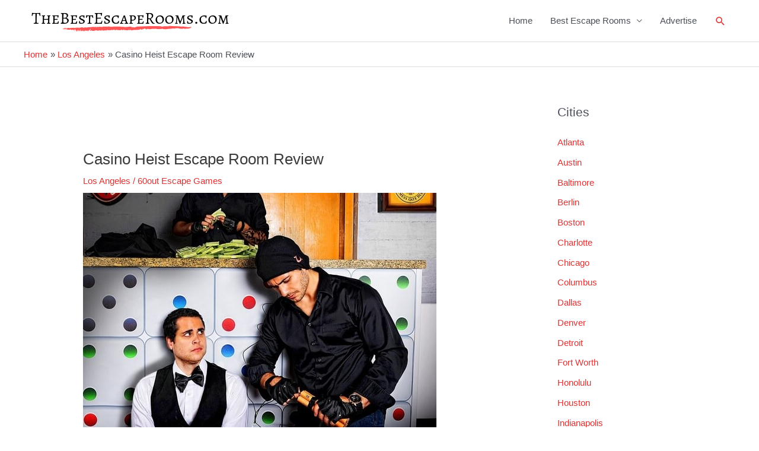

--- FILE ---
content_type: text/html; charset=utf-8
request_url: https://www.google.com/recaptcha/api2/aframe
body_size: 268
content:
<!DOCTYPE HTML><html><head><meta http-equiv="content-type" content="text/html; charset=UTF-8"></head><body><script nonce="EF3jySP9-qCt54LYD33CDA">/** Anti-fraud and anti-abuse applications only. See google.com/recaptcha */ try{var clients={'sodar':'https://pagead2.googlesyndication.com/pagead/sodar?'};window.addEventListener("message",function(a){try{if(a.source===window.parent){var b=JSON.parse(a.data);var c=clients[b['id']];if(c){var d=document.createElement('img');d.src=c+b['params']+'&rc='+(localStorage.getItem("rc::a")?sessionStorage.getItem("rc::b"):"");window.document.body.appendChild(d);sessionStorage.setItem("rc::e",parseInt(sessionStorage.getItem("rc::e")||0)+1);localStorage.setItem("rc::h",'1766403818298');}}}catch(b){}});window.parent.postMessage("_grecaptcha_ready", "*");}catch(b){}</script></body></html>